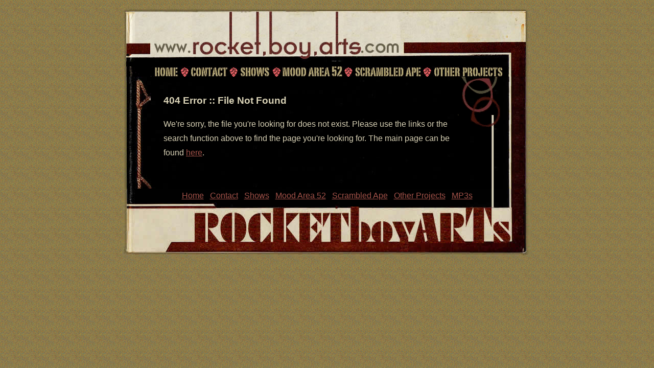

--- FILE ---
content_type: text/html
request_url: http://rocketboyarts.com/rss/pdf/ebook-what-the-dickens-the-story-of-a-rogue-tooth-fairy/
body_size: 1137
content:
<!DOCTYPE html PUBLIC "-//W3C//DTD XHTML 1.0 Transitional//EN"
	"http://www.w3.org/TR/xhtml1/DTD/xhtml1-transitional.dtd">

<html xmlns="http://www.w3.org/1999/xhtml" xml:lang="en" lang="en">

<head>

	<title>Rocketboy Arts :: 404 Error :: File Not Found</title>

	<meta http-equiv="content-type" content="text/html; charset=utf-8" />

	<meta name="robots" content="index,follow" />
	<meta name="description" content="Hand-built content-management-system and standards-based web design brought to you by Oregon Design Collective." />
	<meta name="keywords" content="oregon design collective, oregon, design, collective, tony figoli, tony, figoli, web standards, CSS, XHTML, markup, style, freelance, web design, web development, eugene" />
	<meta name="author" content="Tony Figoli" />

	<base href="http://www.rocketboyarts.com/" />

	<link rel="shortcut icon" href="img/favicon.ico" />

	<link rel="stylesheet" type="text/css" media="screen" href="css/screen.css" />
	<link rel="stylesheet" type="text/css" media="print" href="css/print.css" />

	<script type="text/javascript" src="js/scripts.js"></script>
	<script type="text/javascript" src="js/calendar.js"></script>
	<script type="text/javascript" src="js/sort.js"></script>
	<script type="text/javascript" src="js/addhtml.js"></script>





</head>

<body id="rss" class="home">
<div id="wrap">
<div id="back">
<div id="left">
<div id="right">


<div id="header">
<div class="gutter">
<h1>Header</h1>
<hr />
</div></div>


<div id="navigation">
<div class="gutter">
<ul id="menu">
	<li id="menu_home"><a href="home/?PHPSESSID=d7d2e923d1f531694e94894b41e46e97">Home</a></li>
	<li id="menu_contact"><a href="contact/?PHPSESSID=d7d2e923d1f531694e94894b41e46e97">Contact</a></li>
	<li id="menu_shows"><a href="shows/?PHPSESSID=d7d2e923d1f531694e94894b41e46e97">Shows</a></li>
	<li id="menu_mood_area_52"><a href="mood_area_52/?PHPSESSID=d7d2e923d1f531694e94894b41e46e97">Mood Area 52</a></li>
	<li id="menu_scrambled_ape"><a href="scrambled_ape/?PHPSESSID=d7d2e923d1f531694e94894b41e46e97">Scrambled Ape</a></li>
	<li id="menu_other"><a href="other/?PHPSESSID=d7d2e923d1f531694e94894b41e46e97">Other Projects</a></li>
</ul>
<hr />
</div></div>


<div id="subheader">
<div class="gutter">

<hr />
</div></div>


<div id="main">


<div id="leftcolumn">
<div class="gutter">

<hr />
</div></div>


<div id="maincolumn">
<div class="gutter">
<h3>404 Error :: File Not Found</h3>
<p>We're sorry, the file you're looking for does not exist. Please use the links or the search function above to find the page you're looking for. The main page can be found <a href="./?PHPSESSID=d7d2e923d1f531694e94894b41e46e97">here</a>.</p>
<hr />
</div></div>


<div id="rightcolumn">
<div class="gutter">
<p>Right</p>
<hr />
</div></div>


</div>


<div id="footer">
<div class="gutter">
<ul class="inline">
	<li id="ftr-home"><a href="home/?PHPSESSID=d7d2e923d1f531694e94894b41e46e97">Home</a></li>
	<li id="ftr-contact"><a href="contact/?PHPSESSID=d7d2e923d1f531694e94894b41e46e97">Contact</a></li>
	<li id="ftr-shows"><a href="shows/?PHPSESSID=d7d2e923d1f531694e94894b41e46e97">Shows</a></li>
	<li id="ftr-mood_area_52"><a href="mood_area_52/?PHPSESSID=d7d2e923d1f531694e94894b41e46e97">Mood Area 52</a></li>
	<li id="ftr-scrambled_ape"><a href="scrambled_ape/?PHPSESSID=d7d2e923d1f531694e94894b41e46e97">Scrambled Ape</a></li>
	<li id="ftr-other"><a href="other/?PHPSESSID=d7d2e923d1f531694e94894b41e46e97">Other Projects</a></li>
	<li id="ftr-mp3s"><a href="mp3s/?PHPSESSID=d7d2e923d1f531694e94894b41e46e97">MP3s</a></li>
</ul>
<hr />
</div></div>

<br class="clear" />

</div>
</div>
</div>
</div>
</body>
</html>
<!-- 0.025 -->

--- FILE ---
content_type: text/css
request_url: http://www.rocketboyarts.com/css/rba_layout.css
body_size: 597
content:
/* 
Title: Layout styles
Author: tony@figoli.com
CReated for: Lane County Historical Museum
Updated: 5/23/06
*/


/* -----------[ Layout Styles ] ------------ */
body {
margin: 0;
padding: 10px 0;
text-align:center;
background: #5C4B26 url(img/background.gif);
font: 1em/1.75em Georgia,Tahoma,Verdana, sans-serif;
color: #D8D1B5;
}
#wrap {
width:800px;
margin: auto;
text-align: left;
overflow:hidden;
}
#back {
width:800px;
float:left;
background: #000 url(img/wrap_background.jpg) repeat-y 0 0;
}
#left {
width:800px;
float:left;
background: transparent url(img/binding.jpg) no-repeat 0 140px;
}
#right {
width:800px;
float:left;
background: transparent url(img/ornaments.gif) no-repeat 100% 100%;
}
#header {
width:800px;
height:120px;
float:left;
background: transparent url(img/header.jpg) no-repeat 0 0;
text-indent:-9999px;
}
#navigation {
width:800px;
height:20px;
float:left;
background: transparent url(img/menu.gif) no-repeat 0 100%;
}
#subheader {
width:800px;
float:left;
text-align: center;
}
#main {
width:800px;
float:left;
padding-bottom: 30px;
}
#leftcolumn {
display:none;
}
#maincolumn {
width: 800px;
float:left;
}
#maincolumn .gutter {
padding: 10px 150px 10px 80px;
}
#rightcolumn {
display:none;
}
#footer {
width:800px;
float:left;
background: transparent url(img/footer.jpg) no-repeat 0 100%;
}
#footer .gutter {
padding:0 0 105px 0;
text-align:center;
}
.gutter {
padding: 2px 10px;
}
br.clear {
clear:both;
}


/* end */

--- FILE ---
content_type: text/css
request_url: http://www.rocketboyarts.com/css/rba_tags.css
body_size: 746
content:
/* 
Title: Tags and Classes styles
Author: tony@figoli.com
Created for: Rocketboy Arts
Updated: 06-14-06
*/

.little-note {
font: .7em/1.25em Verdana, sans-serif;
text-align: center;
}
.center {
text-align:center;
}

.contact-form label {
color:#A49F92;
}
.contact-form input , .contact-form textarea {
font-family:Georgia,serif;
}

h2 {
color:#974044;
text-align:right;

}

a:link, a:visited {
color: #A25249;
font-weight: normal;
}

a:hover, a:active {
text-decoration: none;
color: #A25249;
font-weight: normal;
}


dl , dt , dd {
margin: 0;
padding: 0;
}

hr {
display: none;
}	

img {
border: 0;
}


td, th {
vertical-align: top;
border: 1px solid #666;
padding: 4px;
}

table {
width: 98%;
border-collapse: collapse;
}

input,textarea {
width: 90%;
font: 1em/1.4em Verdana , Tahoma , sans-serif;
color: #666;
}

input.submit {
width: auto;
}

fieldset {
border: 0;
padding: 0;
margin: 10px 0;
}

.error { color: red; }
.success { color: green; }


/* Sections 
------------------------------------------------------ */

#footer ul , #navigation ul {
margin: 0;
padding: 0;
}

#footer li , #navigation li {
padding: 0 4px;
display: inline;
}

.shows td , .shows th {
border:0;
}
.shows tr {
border-top:1px solid #333;
}
/* NEXT EVENT */
.shows tr.today { 
}
.shows td.when {
text-align:center;
}
.shows th.month {
text-align:right;
text-transform:uppercase;
border-top:4px solid #333;
}
.shows span.day {
display:block;
font-size:2.25em;
margin: 0 4px 4px 4px;
}
.shows span.time {
font-size:.9em;
ffont-weight:bold;
ttext-transform:uppercase;
}


/* end */

--- FILE ---
content_type: application/javascript
request_url: http://www.rocketboyarts.com/js/sort.js
body_size: 1967
content:

/*
Sort <SELECT> field script by Babvailiica
www.babailiica.com
version 1.3
*/

function selectall(obj) {
	obj = (typeof obj == "string") ? document.getElementById(obj) : obj;
	if (obj.tagName.toLowerCase() != "select")
		return;
	for (var i=0; i<obj.length; i++) {
		obj[i].selected = true;
	}
}

function selectnone(obj) { /* NEW added from version 1.1 */
	obj = (typeof obj == "string") ? document.getElementById(obj) : obj;
	if (obj.tagName.toLowerCase() != "select")
		return;
	for (var i=0; i<obj.length; i++) {
		obj[i].selected = false;
	}
}

function swap(obj) { /*updated from version 1.3*/
	obj = (typeof obj == "string") ? document.getElementById(obj) : obj;
	if (obj.tagName.toLowerCase() != "select" && obj.length < 2)
		return false;
	var first_element = false;
	var last_element = false;
	for (var i=0; i<obj.length; i++) {
		if (obj[i].selected) {
			if (first_element === false) {
				first_element = i;
			} else {
				last_element = i;
			}
		}
	}

	if (first_element === false || last_element === false)
		return false;

	var tmp = new Array((document.body.innerHTML ? obj[first_element].innerHTML : obj[first_element].text), obj[first_element].value, obj[first_element].style.color, obj[first_element].style.backgroundColor, obj[first_element].className, obj[first_element].id, obj[first_element].selected);
	if (document.body.innerHTML) obj[first_element].innerHTML = obj[last_element].innerHTML;
	else obj[first_element].text = obj[last_element].text;
	obj[first_element].value = obj[last_element].value;
	obj[first_element].style.color = obj[last_element].style.color;
	obj[first_element].style.backgroundColor = obj[last_element].style.backgroundColor;
	obj[first_element].className = obj[last_element].className;
	obj[first_element].id = obj[last_element].id;
	obj[first_element].selected = obj[last_element].selected;
	if (document.body.innerHTML) obj[last_element].innerHTML = tmp[0];
	else obj[last_element].text = tmp[0];
	obj[last_element].value = tmp[1];
	obj[last_element].style.color = tmp[2];
	obj[last_element].style.backgroundColor = tmp[3];
	obj[last_element].className = tmp[4];
	obj[last_element].id = tmp[5];
	obj[last_element].selected = tmp[6];
}

function additem(obj, text, value, index, id, classname, color, bg, selected) { /* NEW added from version 1.1 updated from version 1.2*/
	obj = (typeof obj == "string") ? document.getElementById(obj) : obj;
	if (obj.tagName.toLowerCase() != "select" || text == "")
		return;
	obj.length++;
	if (typeof index == "number" && index < obj.length-1) {
		var i = Number();
		for (i=obj.length-2; i>index-1; i--) {
			if (document.body.innerHTML) obj[i+1].innerHTML = obj[i].innerHTML;
			else obj[i+1].text = obj[i].text;
			obj[i+1].value = obj[i].value;
			obj[i+1].id = obj[i].id;
			obj[i+1].className = obj[i].className;
			obj[i+1].style.color = obj[i].style.color;
			obj[i+1].style.backgroundColor = obj[i].style.backgroundColor;
			obj[i+1].selected = obj[i].selected;
		}
	} else {
		index = obj.length - 1;
	}
	obj = obj[index];
	if (document.body.innerHTML) obj.innerHTML = text;
	else obj.text = text;
	obj.value = value;
	obj.id = id ? id : '';
	obj.className = classname ? classname : '';
	obj.style.color = color ? color : '';
	obj.style.backgroundColor = bg ? bg : '';
	obj.selected = selected
}

function removeitem(obj, index) { /* NEW added from version 1.1 */
	obj = (typeof obj == "string") ? document.getElementById(obj) : obj;
	if (obj.tagName.toLowerCase() != "select" || obj.length == 0)
		return;
	if (index === true) {
		for (index=obj.length-1; index>=0; index--) {
			if (obj[index].selected) {
				obj[index] = null;
			}
		}
	} else {
		obj[((typeof index != "number") || index > (obj.length - 1) || index < 0 ? obj.length - 1 : index)] = null;
	}
}

function mousewheel(obj) {
	obj = (typeof obj == "string") ? document.getElementById(obj) : obj;
	if (obj.tagName.toLowerCase() != "select")
		return;
	if (obj.selectedIndex != -1) {
		if (event.wheelDelta > 0) {
			up(obj);
		} else {
			down(obj);
		}
		return false;
	}
}

function sort2d(arrayName, element, num, cs) {
	if (num) {
		for (var i=0; i<(arrayName.length-1); i++) {
			for (var j=i+1; j<arrayName.length; j++) {
				if (parseInt(arrayName[j][element],10) < parseInt(arrayName[i][element],10)) {
					var dummy = arrayName[i];
					arrayName[i] = arrayName[j];
					arrayName[j] = dummy;
				}
			}
		}
	} else {
		for (var i=0; i<(arrayName.length-1); i++) {
			for (var j=i+1; j<arrayName.length; j++) {
				if (cs) {
					if (arrayName[j][element].toLowerCase() < arrayName[i][element].toLowerCase()) {
						var dummy = arrayName[i];
						arrayName[i] = arrayName[j];
						arrayName[j] = dummy;
					}
				} else {
					if (arrayName[j][element] < arrayName[i][element]) {
						var dummy = arrayName[i];
						arrayName[i] = arrayName[j];
						arrayName[j] = dummy;
					}
				}
			}
		}
	}
}

/* sort the list!
by = 0 - order by text (default)
by = 1 - order by value
by = 2 - order by color
by = 3 - order by background color
by = 4 - order by class name
by = 5 - order by id
num = if true sorts numbers e.g. 2 before 10
cs = casesensitive e.g. a before Z*/
function listsort(obj, by, num, cs) { /*updated from version 1.2*/
	obj = (typeof obj == "string") ? document.getElementById(obj) : obj;
	by = (parseInt("0" + by) > 5) ? 0 : parseInt("0" + by);
	if (obj.tagName.toLowerCase() != "select" && obj.length < 2)
		return false;
	var elements = new Array();
	for (var i=0; i<obj.length; i++) {
		elements[elements.length] = new Array((document.body.innerHTML ? obj[i].innerHTML : obj[i].text), obj[i].value, (obj[i].currentStyle ? obj[i].currentStyle.color : obj[i].style.color), (obj[i].currentStyle ? obj[i].currentStyle.backgroundColor : obj[i].style.backgroundColor), obj[i].className, obj[i].id, obj[i].selected);
	}
	sort2d(elements, by, num, cs);
	for (i=0; i<obj.length; i++) {
		if (document.body.innerHTML) obj[i].innerHTML = elements[i][0];
		else obj[i].text = elements[i][0];
		obj[i].value = elements[i][1];
		obj[i].style.color = elements[i][2];
		obj[i].style.backgroundColor = elements[i][3];
		obj[i].className = elements[i][4];
		obj[i].id = elements[i][5];
		obj[i].selected = elements[i][6];
	}
}

function viceversa(obj, onlyselected) { /*updated from version 1.3*/
	obj = (typeof obj == "string") ? document.getElementById(obj) : obj;
	if (obj.tagName.toLowerCase() != "select" && obj.length < 2)
		return false;
	var elements = new Array();
	for (var i=obj.length-1; i>-1; i--) {
		if (obj[i].selected || !onlyselected) {
			elements[elements.length] = new Array((document.body.innerHTML ? obj[i].innerHTML : obj[i].text), obj[i].value, obj[i].style.color, obj[i].style.backgroundColor, obj[i].className, obj[i].id, obj[i].selected);
		}
	}
	var a = 0;
	for (i=0; i<obj.length; i++) {
		if (obj[i].selected || !onlyselected) {
			if (document.body.innerHTML) obj[i].innerHTML = elements[a][0];
			else obj[i].text = elements[a][0];
			obj[i].value = elements[a][1];
			obj[i].style.color = elements[a][2];
			obj[i].style.backgroundColor = elements[a][3];
			obj[i].className = elements[a][4];
			obj[i].id = elements[a][5];
			obj[i].selected = elements[a][6];
			a++;
		}
	}
}

function movetop(obj) { /*updated from version 1.2*/
	obj = (typeof obj == "string") ? document.getElementById(obj) : obj;
	if (obj.tagName.toLowerCase() != "select" && obj.length < 2)
		return false;
	var elements = new Array();
	for (var i=0; i<obj.length; i++) {
		if (obj[i].selected) {
			elements[elements.length] = new Array((document.body.innerHTML ? obj[i].innerHTML : obj[i].text), obj[i].value, obj[i].style.color, obj[i].style.backgroundColor, obj[i].className, obj[i].id, obj[i].selected);
		}
	}
	for (i=0; i<obj.length; i++) {
		if (!obj[i].selected) {
			elements[elements.length] = new Array((document.body.innerHTML ? obj[i].innerHTML : obj[i].text), obj[i].value, obj[i].style.color, obj[i].style.backgroundColor, obj[i].className, obj[i].id, obj[i].selected);
		}
	}
	for (i=0; i<obj.length; i++) {
		if (document.body.innerHTML) obj[i].innerHTML = elements[i][0];
		else obj[i].text = elements[i][0];
		obj[i].value = elements[i][1];
		obj[i].style.color = elements[i][2];
		obj[i].style.backgroundColor = elements[i][3];
		obj[i].className = elements[i][4];
		obj[i].id = elements[i][5];
		obj[i].selected = elements[i][6];
	}
}

function bottom(obj) { /*updated from version 1.2*/
	obj = (typeof obj == "string") ? document.getElementById(obj) : obj;
	if (obj.tagName.toLowerCase() != "select" && obj.length < 2)
		return false;
	var elements = new Array();
	for (var i=0; i<obj.length; i++) {
		if (!obj[i].selected) {
			elements[elements.length] = new Array((document.body.innerHTML ? obj[i].innerHTML : obj[i].text), obj[i].value, obj[i].style.color, obj[i].style.backgroundColor, obj[i].className, obj[i].id, obj[i].selected);
		}
	}
	for (i=0; i<obj.length; i++) {
		if (obj[i].selected) {
			elements[elements.length] = new Array((document.body.innerHTML ? obj[i].innerHTML : obj[i].text), obj[i].value, obj[i].style.color, obj[i].style.backgroundColor, obj[i].className, obj[i].id, obj[i].selected);
		}
	}
	for (i=obj.length-1; i>-1; i--) {
		if (document.body.innerHTML) obj[i].innerHTML = elements[i][0];
		else obj[i].text = elements[i][0];
		obj[i].value = elements[i][1];
		obj[i].style.color = elements[i][2];
		obj[i].style.backgroundColor = elements[i][3];
		obj[i].className = elements[i][4];
		obj[i].id = elements[i][5];
		obj[i].selected = elements[i][6];
	}
}

function up(obj) { /*updated from version 1.2*/
	obj = (typeof obj == "string") ? document.getElementById(obj) : obj;
	if (obj.tagName.toLowerCase() != "select" && obj.length < 2)
		return false;
	var sel = new Array();
	for (var i=0; i<obj.length; i++) {
		if (obj[i].selected == true) {
			sel[sel.length] = i;
		}
	}
	for (i in sel) {
		if (sel[i] != 0 && !obj[sel[i]-1].selected) {
			var tmp = new Array((document.body.innerHTML ? obj[sel[i]-1].innerHTML : obj[sel[i]-1].text), obj[sel[i]-1].value, obj[sel[i]-1].style.color, obj[sel[i]-1].style.backgroundColor, obj[sel[i]-1].className, obj[sel[i]-1].id);
			if (document.body.innerHTML) obj[sel[i]-1].innerHTML = obj[sel[i]].innerHTML;
			else obj[sel[i]-1].text = obj[sel[i]].text;
			obj[sel[i]-1].value = obj[sel[i]].value;
			obj[sel[i]-1].style.color = obj[sel[i]].style.color;
			obj[sel[i]-1].style.backgroundColor = obj[sel[i]].style.backgroundColor;
			obj[sel[i]-1].className = obj[sel[i]].className;
			obj[sel[i]-1].id = obj[sel[i]].id;
			if (document.body.innerHTML) obj[sel[i]].innerHTML = tmp[0];
			else obj[sel[i]].text = tmp[0];
			obj[sel[i]].value = tmp[1];
			obj[sel[i]].style.color = tmp[2];
			obj[sel[i]].style.backgroundColor = tmp[3];
			obj[sel[i]].className = tmp[4];
			obj[sel[i]].id = tmp[5];
			obj[sel[i]-1].selected = true;
			obj[sel[i]].selected = false;
		}
	}
}

function down(obj) {
	obj = (typeof obj == "string") ? document.getElementById(obj) : obj;
	if (obj.tagName.toLowerCase() != "select" && obj.length < 2)
		return false;
	var sel = new Array();
	for (var i=obj.length-1; i>-1; i--) {
		if (obj[i].selected == true) {
			sel[sel.length] = i;
		}
	}
	for (i in sel) {
		if (sel[i] != obj.length-1 && !obj[sel[i]+1].selected) {
			var tmp = new Array((document.body.innerHTML ? obj[sel[i]+1].innerHTML : obj[sel[i]+1].text), obj[sel[i]+1].value, obj[sel[i]+1].style.color, obj[sel[i]+1].style.backgroundColor, obj[sel[i]+1].className, obj[sel[i]+1].id);
			if (document.body.innerHTML) obj[sel[i]+1].innerHTML = obj[sel[i]].innerHTML;
			else obj[sel[i]+1].text = obj[sel[i]].text;
			obj[sel[i]+1].value = obj[sel[i]].value;
			obj[sel[i]+1].style.color = obj[sel[i]].style.color;
			obj[sel[i]+1].style.backgroundColor = obj[sel[i]].style.backgroundColor;
			obj[sel[i]+1].className = obj[sel[i]].className;
			obj[sel[i]+1].id = obj[sel[i]].id;
			if (document.body.innerHTML) obj[sel[i]].innerHTML = tmp[0];
			else obj[sel[i]].text = tmp[0];
			obj[sel[i]].value = tmp[1];
			obj[sel[i]].style.color = tmp[2];
			obj[sel[i]].style.backgroundColor = tmp[3];
			obj[sel[i]].className = tmp[4];
			obj[sel[i]].id = tmp[5];
			obj[sel[i]+1].selected = true;
			obj[sel[i]].selected = false;
		}
	}
}

function inarray(v,a) {
	for (var i in a) {
		if (a[i] == v) {
			return true;
		}
	}
	return false;
}

